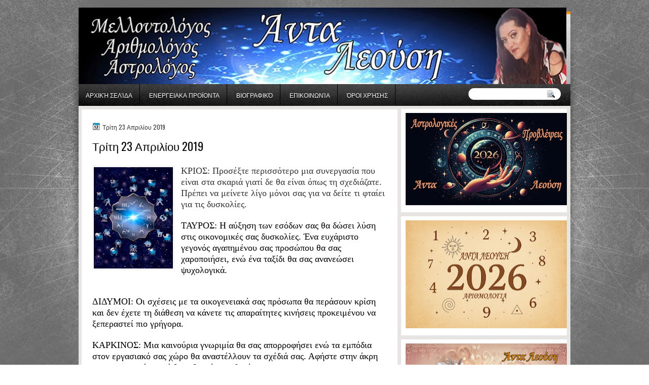

--- FILE ---
content_type: text/html; charset=utf-8
request_url: https://www.google.com/recaptcha/api2/aframe
body_size: 267
content:
<!DOCTYPE HTML><html><head><meta http-equiv="content-type" content="text/html; charset=UTF-8"></head><body><script nonce="1Ny2yiNnAQt3nRWBbVxiRQ">/** Anti-fraud and anti-abuse applications only. See google.com/recaptcha */ try{var clients={'sodar':'https://pagead2.googlesyndication.com/pagead/sodar?'};window.addEventListener("message",function(a){try{if(a.source===window.parent){var b=JSON.parse(a.data);var c=clients[b['id']];if(c){var d=document.createElement('img');d.src=c+b['params']+'&rc='+(localStorage.getItem("rc::a")?sessionStorage.getItem("rc::b"):"");window.document.body.appendChild(d);sessionStorage.setItem("rc::e",parseInt(sessionStorage.getItem("rc::e")||0)+1);localStorage.setItem("rc::h",'1770050991880');}}}catch(b){}});window.parent.postMessage("_grecaptcha_ready", "*");}catch(b){}</script></body></html>